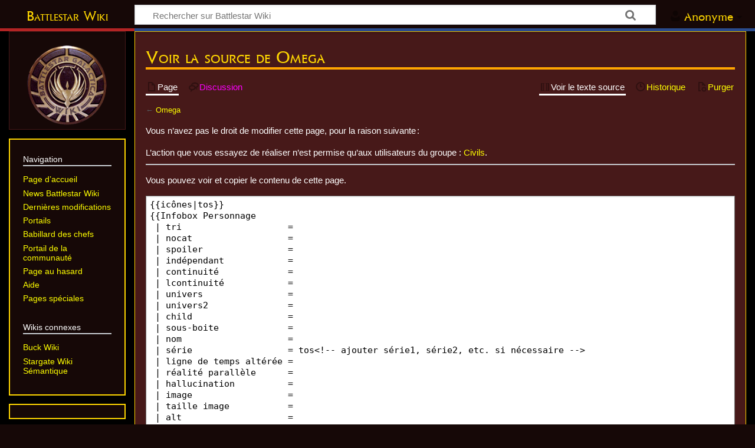

--- FILE ---
content_type: text/html; charset=UTF-8
request_url: https://fr.battlestarwiki.ddns.net/index.php?title=Omega&action=edit
body_size: 7976
content:
<!DOCTYPE html>
<html class="client-nojs" lang="fr" dir="ltr">
<head>
<meta charset="UTF-8">
<title>Voir la source de Omega — Battlestar Wiki</title>
<script>document.documentElement.className="client-js";RLCONF={"wgBreakFrames":false,"wgSeparatorTransformTable":[",\t."," \t,"],"wgDigitTransformTable":["",""],"wgDefaultDateFormat":"dmy","wgMonthNames":["","janvier","février","mars","avril","mai","juin","juillet","août","septembre","octobre","novembre","décembre"],"wgRequestId":"6001633096667d5e882174db","wgCanonicalNamespace":"","wgCanonicalSpecialPageName":false,"wgNamespaceNumber":0,"wgPageName":"Omega","wgTitle":"Omega","wgCurRevisionId":7805,"wgRevisionId":0,"wgArticleId":2378,"wgIsArticle":false,"wgIsRedirect":false,"wgAction":"edit","wgUserName":null,"wgUserGroups":["*"],"wgCategories":[],"wgPageViewLanguage":"fr","wgPageContentLanguage":"fr","wgPageContentModel":"wikitext","wgRelevantPageName":"Omega","wgRelevantArticleId":2378,"wgIsProbablyEditable":false,"wgRelevantPageIsProbablyEditable":false,"wgRestrictionEdit":[],"wgRestrictionMove":[],"wgPageFormsTargetName":null,"wgPageFormsAutocompleteValues":[],"wgPageFormsAutocompleteOnAllChars":false,"wgPageFormsFieldProperties":[],"wgPageFormsCargoFields":[],"wgPageFormsDependentFields":[],"wgPageFormsCalendarValues":[],"wgPageFormsCalendarParams":[],"wgPageFormsCalendarHTML":null,"wgPageFormsGridValues":[],"wgPageFormsGridParams":[],"wgPageFormsContLangYes":null,"wgPageFormsContLangNo":null,"wgPageFormsContLangMonths":[],"wgPageFormsHeightForMinimizingInstances":800,"wgPageFormsDelayReload":false,"wgPageFormsShowOnSelect":[],"wgPageFormsScriptPath":"/extensions/PageForms","edgValues":[],"wgPageFormsEDSettings":null,"wgAmericanDates":false,"wgCiteReferencePreviewsActive":true,"wgPopupsFlags":0,"srfFilteredConfig":null,"wgCheckUserClientHintsHeadersJsApi":["brands","architecture","bitness","fullVersionList","mobile","model","platform","platformVersion"]};
RLSTATE={"site.styles":"ready","user.styles":"ready","user":"ready","user.options":"loading","skins.timeless":"ready","ext.charinsert.styles":"ready","ext.srf.styles":"ready"};RLPAGEMODULES=["mediawiki.action.edit.collapsibleFooter","site","mediawiki.page.ready","skins.timeless.js","ext.charinsert","ext.checkUser.clientHints","ext.popups","ext.smw.purge"];</script>
<script>(RLQ=window.RLQ||[]).push(function(){mw.loader.impl(function(){return["user.options@12s5i",function($,jQuery,require,module){mw.user.tokens.set({"patrolToken":"+\\","watchToken":"+\\","csrfToken":"+\\"});
}];});});</script>
<link rel="stylesheet" href="/load.php?lang=fr&amp;modules=ext.charinsert.styles%7Cext.srf.styles%7Cskins.timeless&amp;only=styles&amp;skin=timeless">
<script async="" src="/load.php?lang=fr&amp;modules=startup&amp;only=scripts&amp;raw=1&amp;skin=timeless"></script>
<meta name="ResourceLoaderDynamicStyles" content="">
<link rel="stylesheet" href="/load.php?lang=fr&amp;modules=site.styles&amp;only=styles&amp;skin=timeless">
<meta name="generator" content="MediaWiki 1.44.0">
<meta name="robots" content="noindex,nofollow,max-image-preview:standard">
<meta name="format-detection" content="telephone=no">
<meta name="viewport" content="width=device-width, initial-scale=1.0, user-scalable=yes, minimum-scale=0.25, maximum-scale=5.0">
<link rel="alternate" type="application/rdf+xml" title="Omega" href="/index.php?title=Sp%C3%A9cial:Export_RDF&amp;xmlmime=rdf">
<link rel="search" type="application/opensearchdescription+xml" href="/rest.php/v1/search" title="Battlestar Wiki (fr)">
<link rel="EditURI" type="application/rsd+xml" href="https://fr.battlestarwiki.ddns.net/api.php?action=rsd">
<link rel="license" href="https://creativecommons.org/licenses/by-nc-sa/4.0/">
<link rel="alternate" type="application/atom+xml" title="Flux Atom de Battlestar Wiki" href="/index.php?title=Sp%C3%A9cial:Modifications_r%C3%A9centes&amp;feed=atom">
</head>
<body class="mediawiki ltr sitedir-ltr mw-hide-empty-elt ns-0 ns-subject page-Omega rootpage-Omega skin-timeless action-edit skin--responsive"><div id="mw-wrapper"><div id="mw-header-container" class="ts-container"><div id="mw-header" class="ts-inner"><div id="user-tools"><div id="personal"><h2><span>Anonyme</span></h2><div id="personal-inner" class="dropdown"><div role="navigation" class="mw-portlet" id="p-personal" title="Menu utilisateur" aria-labelledby="p-personal-label"><h3 id="p-personal-label" lang="fr" dir="ltr">Non connecté·e</h3><div class="mw-portlet-body"><ul lang="fr" dir="ltr"><li id="pt-login" class="mw-list-item"><a href="/index.php?title=Sp%C3%A9cial:Connexion&amp;returnto=Omega&amp;returntoquery=action%3Dedit" title="Nous vous encourageons à vous connecter ; ce n’est cependant pas obligatoire. [o]" accesskey="o"><span>Se connecter</span></a></li><li id="pt-createaccount" class="mw-list-item"><a href="/wiki/Sp%C3%A9cial:Demander_un_compte" title="Nous vous encourageons à créer un compte utilisateur et vous connecter ; ce n’est cependant pas obligatoire."><span>Demander un compte</span></a></li></ul></div></div></div></div></div><div id="p-logo-text" class="mw-portlet" role="banner"><a id="p-banner" class="mw-wiki-title long" href="/wiki/Accueil">Battlestar Wiki</a></div><div class="mw-portlet" id="p-search"><h3 lang="fr" dir="ltr"><label for="searchInput">Rechercher</label></h3><form action="/index.php" id="searchform"><div id="simpleSearch"><div id="searchInput-container"><input type="search" name="search" placeholder="Rechercher sur Battlestar Wiki" aria-label="Rechercher sur Battlestar Wiki" autocapitalize="sentences" spellcheck="false" title="Rechercher sur Battlestar Wiki [f]" accesskey="f" id="searchInput"></div><input type="hidden" value="Spécial:Recherche" name="title"><input class="searchButton mw-fallbackSearchButton" type="submit" name="fulltext" title="Rechercher les pages comportant ce texte." id="mw-searchButton" value="Rechercher"><input class="searchButton" type="submit" name="go" title="Accédez à une page du même nom si elle existe" id="searchButton" value="Lire"></div></form></div></div><div class="visualClear"></div></div><div id="mw-header-hack" class="color-bar"><div class="color-middle-container"><div class="color-middle"></div></div><div class="color-left"></div><div class="color-right"></div></div><div id="mw-header-nav-hack"><div class="color-bar"><div class="color-middle-container"><div class="color-middle"></div></div><div class="color-left"></div><div class="color-right"></div></div></div><div id="menus-cover"></div><div id="mw-content-container" class="ts-container"><div id="mw-content-block" class="ts-inner"><div id="mw-content-wrapper"><div id="mw-content"><div id="content" class="mw-body" role="main"><div class="mw-indicators">
</div>
<h1 id="firstHeading" class="firstHeading mw-first-heading">Voir la source de Omega</h1><div id="bodyContentOuter"><div id="siteSub">De Battlestar Wiki</div><div id="mw-page-header-links"><div role="navigation" class="mw-portlet tools-inline" id="p-namespaces" aria-labelledby="p-namespaces-label"><h3 id="p-namespaces-label" lang="fr" dir="ltr">Espaces de noms</h3><div class="mw-portlet-body"><ul lang="fr" dir="ltr"><li id="ca-nstab-main" class="selected mw-list-item"><a href="/wiki/Omega" title="Voir le contenu de la page [c]" accesskey="c"><span>Page</span></a></li><li id="ca-talk" class="new mw-list-item"><a href="/index.php?title=Discussion:Omega&amp;action=edit&amp;redlink=1" rel="discussion" class="new" title="Discussion au sujet de cette page de contenu (page inexistante) [t]" accesskey="t"><span>Discussion</span></a></li></ul></div></div><div role="navigation" class="mw-portlet tools-inline" id="p-more" aria-labelledby="p-more-label"><h3 id="p-more-label" lang="fr" dir="ltr">Plus</h3><div class="mw-portlet-body"><ul lang="fr" dir="ltr"><li id="ca-more" class="dropdown-toggle mw-list-item"><span>Plus</span></li></ul></div></div><div role="navigation" class="mw-portlet tools-inline" id="p-views" aria-labelledby="p-views-label"><h3 id="p-views-label" lang="fr" dir="ltr">Actions de la page</h3><div class="mw-portlet-body"><ul lang="fr" dir="ltr"><li id="ca-view" class="mw-list-item"><a href="/wiki/Omega"><span>Lire</span></a></li><li id="ca-viewsource" class="selected mw-list-item"><a href="/index.php?title=Omega&amp;action=edit" title="Cette page est protégée.&#10;Vous pouvez toutefois en visualiser la source. [e]" accesskey="e"><span>Voir le texte source</span></a></li><li id="ca-history" class="mw-list-item"><a href="/index.php?title=Omega&amp;action=history" title="Historique des versions de cette page [h]" accesskey="h"><span>Historique</span></a></li><li id="ca-purge" class="is-disabled mw-list-item"><a href="/index.php?title=Omega&amp;action=purge"><span>Purger</span></a></li></ul></div></div></div><div class="visualClear"></div><div id="bodyContent"><div id="contentSub"><div id="mw-content-subtitle">← <a href="/wiki/Omega" title="Omega">Omega</a></div></div><div id="mw-content-text" class="mw-body-content"><p>Vous n’avez pas le droit de modifier cette page, pour la raison suivante :
</p>
<div class="permissions-errors"><div class="mw-permissionerror-badaccess-groups">L’action que vous essayez de réaliser n’est permise qu’aux utilisateurs du groupe&#160;: <a href="/wiki/Battlestar_Wiki:Civils" title="Battlestar Wiki:Civils">Civils</a>.</div></div><hr />
<p>Vous pouvez voir et copier le contenu de cette page.
</p><textarea readonly="" accesskey="," id="wpTextbox1" cols="80" rows="25" style="" class="mw-editfont-monospace" lang="fr" dir="ltr" name="wpTextbox1">{{icônes|tos}}
{{Infobox Personnage
 | tri                    = 
 | nocat                  = 
 | spoiler                = 
 | indépendant            = 
 | continuité             = 
 | lcontinuité            = 
 | univers                = 
 | univers2               = 
 | child                  = 
 | sous-boite             = 
 | nom                    = 
 | série                  = tos&lt;!-- ajouter série1, série2, etc. si nécessaire -->
 | ligne de temps altérée = 
 | réalité parallèle      = 
 | hallucination          = 
 | image                  = 
 | taille image           = 
 | alt                    = 
 | légende                = 
&lt;!-- INFORMATIONS BIOGRAPHIQUES -->
 | nom complet            = 
 | alias                  = 
 | surnom                 = 
 | planète                = &lt;!-- donnée sémantique, ne pas wikifier -->
 | colonie                = 
 | naissance              = 
 | lieu de naissance      = 
 | décès                  = 
 | lieu de décès          = 
 | genre                  = m&lt;!-- donnée sémantique ne pas wikifier -->
 | nationalité            = 
 | race                   = &lt;!-- donnée sémantique ne pas wikifier -->
 | espèce                 = &lt;!-- donnée sémantique ne pas wikifier -->
 | statut                 = &lt;!-- donnée sémantique ne pas wikifier -->
&lt;!-- INFORMATIONS SUR LA FAMILLE -->
 | mariage                = 
 | partenaire             = 
 | parent                 = 
 | fratrie                = 
 | grand-parent           = 
 | enfant                 = 
 | autre famille          = 
&lt;!-- INFORMATIONS PROFESSIONNELLES -->
 | occupation             = [[Occupation::Officier de pont]]
 | salutation             = &lt;!-- donnée sémantique ne pas wikifier -->
 | grade                  = Sergent&lt;!-- donnée sémantique ne pas wikifier -->
 | affiliation            = [[battlestar (LSO)|battlestar]] [[Affiliation::Galactica (LSO)|''Galactica'']]
 | allégeance             = 
 | indicatif              = 
&lt;!-- INFORMATIONS HORS UNIVERS BSG -->
 | interprète             = [[Interprété par::David Greenan]]
 | voix française         = 
 | mention                = 
 | apparition             = {{ep|Saga of a Star World}}
}}
'''Omega''' est un membre de l'équipage du [[battlestar (LSO)|battlestar]] ''[[Galactica (LSO)|Galactica]]'' travaillant au [[centre de commandement (LSO)|centre de commandement]] depuis très longtemps, assurant les tâches de direction des opérations, et dépositaire auprès de [[Tigh (LSO)|Tigh]] et [[Adama (LSO)|Adama]] des différents rapports qui tombent.

== Biographie ==

== Évolution du personnage ==

== Notes ==

* Omega est identifié comme {{guil|Officier de pont}} (''Bridge Officer'') dans les [[Crédits:Galactica, la bataille de l'espace#Crédits de fin|crédits de fin]] de {{ep|saga of a star world}}.
* L'équivalent d'Omega dans la [[Série Réinventée]] est le lieutenant [[Felix Gaeta]].
* {{w|Oméga}} (majuscule '''Ω''', minuscule '''ω''') est la 24{{e}} et dernière lettre de l'alphabet grec. Cette lettre est souvent utilisée pour définir le dernier, la fin ou la limite d'un groupe.

== L'envers du décor ==

{{Palette Apparitions
|nom   = 
|CI    = 
|décès = 
&lt;!-- Apparitions Série Originale -->
|LSO saison =t
|LSO Saison 1 = t
|LSO-1x01=re|LSO-1x02=re|LSO-1x03=re|LSO-1x04=|LSO-1x05=re|LSO-1x06=re|LSO-1x07=re|LSO-1x08=re|LSO-1x09=|LSO-1x10=re|LSO-1x11=re|LSO-1x12=re|LSO-1x13=re|LSO-1x14=re|LSO-1x15=re|LSO-1x16=|LSO-1x17=re|LSO-1x18=re|LSO-1x19=re|LSO-1x20=re|LSO-1x21=re
&lt;!-- Apparitions Galactica 1980 -->
|1980 Saison 1 = 
|1980-1x01=|1980-1x02=|1980-1x03=|1980-1x04=|1980-1x05=|1980-1x06=|1980-1x07=|1980-1x08=|1980-1x09=|1980-1x10=
&lt;!-- Apparitions Série Réinventée -->
|LSR Saison = 
&lt;!-- Apparitions Minisérie -->
|LSR Minisérie = 
|Minisérie-1 = | Minisérie-2 = 
&lt;!-- Apparitions Série Réinventée Saison 1 -->
|LSR Saison 1 = 
|LSR-1x01=|LSR-1x02=|LSR-1x03=|LSR-1x04=|LSR-1x05=|LSR-1x06=|LSR-1x07=|LSR-1x08=|LSR-1x09=|LSR-1x10=|LSR-1x11=|LSR-1x12=|LSR-1x13=
&lt;!-- Apparitions Série Réinventée Saison 2 -->
|LSR Saison 2 = 
|LSR-2x01=|LSR-2x02=|LSR-2x03=|LSR-2x04=|LSR-2x05=|LSR-2x06=|LSR-2x07=|LSR-2x08=|LSR-2x09=|LSR-2x10=|LSR-2x11=|LSR-2x12=|LSR-2x13=|LSR-2x14=|LSR-2x15=|LSR-2x16=|LSR-2x17=|LSR-2x18=|LSR-2x19=|LSR-2x20=
&lt;!-- Apparitions Série Réinventée Saison 3 -->
|LSR Saison 3 = 
|LSR-3x01=|LSR-3x02=|LSR-3x03=|LSR-3x04=|LSR-3x05=|LSR-3x06=|LSR-3x07=|LSR-3x08=|LSR-3x09=|LSR-3x10=|LSR-3x11=|LSR-3x12=|LSR-3x13=|LSR-3x14=|LSR-3x15=|LSR-3x16=|LSR-3x17=|LSR-3x18=|LSR-3x19=|LSR-3x20=
&lt;!-- Apparitions Série Réinventée Saison 4 -->
|LSR Saison 4 = 
|LSR-4x01=|LSR-4x02=|LSR-4x03=|LSR-4x04=|LSR-4x05=|LSR-4x06=|LSR-4x07=|LSR-4x08=|LSR-4x09=|LSR-4x10=|LSR-4x11=|LSR-4x12=|LSR-4x13=|LSR-4x14=|LSR-4x15=|LSR-4x16=|LSR-4x17=|LSR-4x18=|LSR-4x19=|LSR-4x20=|LSR-4x21=
&lt;!-- Apparitions téléfilms -->
| Téléfilms = 
| Razor = 
| The Plan = 
| BAC = 
&lt;!-- Apparition webisodes -->
| Webisodes = 
| Resistance-1 = | Resistance-2 = | Resistance-3 = | Resistance-4 = | Resistance-5 = | Resistance-6 = | Resistance-7 = | Resistance-8 = | Resistance-9 = | Resistance-10 = 
| Flashbacks-1 = | Flashbacks-2 = | Flashbacks-3 = | Flashbacks-4 = | Flashbacks-5 = | Flashbacks-6 = | Flashbacks-7 = 
| Face-1 = | Face-2 = | Face-3 = | Face-4 = | Face-5 = | Face-6 = | Face-7 = | Face-8 = | Face-9 = | Face-10 = 
| BAC-1 = | BAC-2 = | BAC-3 = | BAC-4 = | BAC-5 = | BAC-6 = | BAC-7 = | BAC-8 = | BAC-9 = | BAC-10 = 
&lt;!-- Apparitions Caprica -->
|CAP Saison 1 = 
|CAP-1x01=|CAP-1x02=|CAP-1x03=|CAP-1x04=|CAP-1x05=|CAP-1x06=|CAP-1x07=|CAP-1x08=|CAP-1x09=|CAP-1x10=|CAP-1x11=|CAP-1x12=|CAP-1x13=|CAP-1x14=|CAP-1x15=|CAP-1x16=|CAP-1x17=|CAP-1x18=
}}
== Voir aussi ==

== Liens externes ==

== Références ==

{{références}}
{{Palette Personnages | série = tos | saison = 1}}
[[de:Omega]]
[[en:Omega]]
</textarea><div class="templatesUsed"><div class="mw-templatesUsedExplanation"><p>Modèles utilisés par cette page&#160;:
</p></div><ul>
<li><a href="/wiki/Mod%C3%A8le:Abr%C3%A9vi%C3%A9_s%C3%A9rie" title="Modèle:Abrévié série">Modèle:Abrévié série</a> (<a href="/index.php?title=Mod%C3%A8le:Abr%C3%A9vi%C3%A9_s%C3%A9rie&amp;action=edit" title="Modèle:Abrévié série">voir la source</a>) </li><li><a href="/wiki/Mod%C3%A8le:Apparitions_S%C3%A9rie_Originale_Saison_1" title="Modèle:Apparitions Série Originale Saison 1">Modèle:Apparitions Série Originale Saison 1</a> (<a href="/index.php?title=Mod%C3%A8le:Apparitions_S%C3%A9rie_Originale_Saison_1&amp;action=edit" title="Modèle:Apparitions Série Originale Saison 1">voir la source</a>) </li><li><a href="/wiki/Mod%C3%A8le:Clic" title="Modèle:Clic">Modèle:Clic</a> (<a href="/index.php?title=Mod%C3%A8le:Clic&amp;action=edit" title="Modèle:Clic">voir la source</a>) </li><li><a href="/wiki/Mod%C3%A8le:E" title="Modèle:E">Modèle:E</a> (<a href="/index.php?title=Mod%C3%A8le:E&amp;action=edit" title="Modèle:E">voir la source</a>) </li><li><a href="/wiki/Mod%C3%A8le:Ep" title="Modèle:Ep">Modèle:Ep</a> (<a href="/index.php?title=Mod%C3%A8le:Ep&amp;action=edit" title="Modèle:Ep">voir la source</a>) </li><li><a href="/wiki/Mod%C3%A8le:Ep_d%C3%A9c%C3%A8s" title="Modèle:Ep décès">Modèle:Ep décès</a> (<a href="/index.php?title=Mod%C3%A8le:Ep_d%C3%A9c%C3%A8s&amp;action=edit" title="Modèle:Ep décès">voir la source</a>) </li><li><a href="/wiki/Mod%C3%A8le:Exp" title="Modèle:Exp">Modèle:Exp</a> (<a href="/index.php?title=Mod%C3%A8le:Exp&amp;action=edit" title="Modèle:Exp">voir la source</a>) </li><li><a href="/wiki/Mod%C3%A8le:Guil" title="Modèle:Guil">Modèle:Guil</a> (<a href="/index.php?title=Mod%C3%A8le:Guil&amp;action=edit" title="Modèle:Guil">voir la source</a>) </li><li><a href="/wiki/Mod%C3%A8le:Ic%C3%B4ne" title="Modèle:Icône">Modèle:Icône</a> (<a href="/index.php?title=Mod%C3%A8le:Ic%C3%B4ne&amp;action=edit" title="Modèle:Icône">voir la source</a>) </li><li><a href="/wiki/Mod%C3%A8le:Ic%C3%B4ne_de_titre" title="Modèle:Icône de titre">Modèle:Icône de titre</a> (<a href="/index.php?title=Mod%C3%A8le:Ic%C3%B4ne_de_titre&amp;action=edit" title="Modèle:Icône de titre">voir la source</a>) </li><li><a href="/wiki/Mod%C3%A8le:Ic%C3%B4nes" title="Modèle:Icônes">Modèle:Icônes</a> (<a href="/index.php?title=Mod%C3%A8le:Ic%C3%B4nes&amp;action=edit" title="Modèle:Icônes">voir la source</a>) </li><li><a href="/wiki/Mod%C3%A8le:Infobox" title="Modèle:Infobox">Modèle:Infobox</a> (<a href="/index.php?title=Mod%C3%A8le:Infobox&amp;action=edit" title="Modèle:Infobox">voir la source</a>) </li><li><a href="/wiki/Mod%C3%A8le:Infobox_Personnage" title="Modèle:Infobox Personnage">Modèle:Infobox Personnage</a> (<a href="/index.php?title=Mod%C3%A8le:Infobox_Personnage&amp;action=edit" title="Modèle:Infobox Personnage">voir la source</a>) </li><li><a href="/wiki/Mod%C3%A8le:Lien" title="Modèle:Lien">Modèle:Lien</a> (<a href="/index.php?title=Mod%C3%A8le:Lien&amp;action=edit" title="Modèle:Lien">voir la source</a>) </li><li><a href="/wiki/Mod%C3%A8le:Marquage_type_d%27apparition" title="Modèle:Marquage type d&#039;apparition">Modèle:Marquage type d&#039;apparition</a> (<a href="/index.php?title=Mod%C3%A8le:Marquage_type_d%27apparition&amp;action=edit" title="Modèle:Marquage type d&#039;apparition">voir la source</a>) </li><li><a href="/wiki/Mod%C3%A8le:M%C3%A9ta_palette_de_navigation_avec_colonnes" title="Modèle:Méta palette de navigation avec colonnes">Modèle:Méta palette de navigation avec colonnes</a> (<a href="/index.php?title=Mod%C3%A8le:M%C3%A9ta_palette_de_navigation_avec_colonnes&amp;action=edit" title="Modèle:Méta palette de navigation avec colonnes">voir la source</a>) </li><li><a href="/wiki/Mod%C3%A8le:Navbox" title="Modèle:Navbox">Modèle:Navbox</a> (<a href="/index.php?title=Mod%C3%A8le:Navbox&amp;action=edit" title="Modèle:Navbox">voir la source</a>) </li><li><a href="/wiki/Mod%C3%A8le:Palette_Apparitions" title="Modèle:Palette Apparitions">Modèle:Palette Apparitions</a> (<a href="/index.php?title=Mod%C3%A8le:Palette_Apparitions&amp;action=edit" title="Modèle:Palette Apparitions">voir la source</a>) </li><li><a href="/wiki/Mod%C3%A8le:Palette_Personnages" title="Modèle:Palette Personnages">Modèle:Palette Personnages</a> (<a href="/index.php?title=Mod%C3%A8le:Palette_Personnages&amp;action=edit" title="Modèle:Palette Personnages">voir la source</a>) </li><li><a href="/wiki/Mod%C3%A8le:Personnage_de" title="Modèle:Personnage de">Modèle:Personnage de</a> (<a href="/index.php?title=Mod%C3%A8le:Personnage_de&amp;action=edit" title="Modèle:Personnage de">voir la source</a>) </li><li><a href="/wiki/Mod%C3%A8le:Re" title="Modèle:Re">Modèle:Re</a> (<a href="/index.php?title=Mod%C3%A8le:Re&amp;action=edit" title="Modèle:Re">voir la source</a>) </li><li><a href="/wiki/Mod%C3%A8le:R%C3%A9f%C3%A9rences" title="Modèle:Références">Modèle:Références</a> (<a href="/index.php?title=Mod%C3%A8le:R%C3%A9f%C3%A9rences&amp;action=edit" title="Modèle:Références">voir la source</a>) </li><li><a href="/wiki/Mod%C3%A8le:Type_d%27apparition" title="Modèle:Type d&#039;apparition">Modèle:Type d&#039;apparition</a> (<a href="/index.php?title=Mod%C3%A8le:Type_d%27apparition&amp;action=edit" title="Modèle:Type d&#039;apparition">voir la source</a>) </li><li><a href="/wiki/Mod%C3%A8le:W" title="Modèle:W">Modèle:W</a> (<a href="/index.php?title=Mod%C3%A8le:W&amp;action=edit" title="Modèle:W">voir la source</a>) </li><li><a href="/wiki/Module:Arguments" title="Module:Arguments">Module:Arguments</a> (<a href="/index.php?title=Module:Arguments&amp;action=edit" title="Module:Arguments">voir la source</a>) </li><li><a href="/wiki/Module:Infobox" title="Module:Infobox">Module:Infobox</a> (<a href="/index.php?title=Module:Infobox&amp;action=edit" title="Module:Infobox">voir la source</a>) </li><li><a href="/wiki/Module:InfoboxImage" title="Module:InfoboxImage">Module:InfoboxImage</a> (<a href="/index.php?title=Module:InfoboxImage&amp;action=edit" title="Module:InfoboxImage">voir la source</a>) </li><li><a href="/wiki/Module:Navbar" title="Module:Navbar">Module:Navbar</a> (<a href="/index.php?title=Module:Navbar&amp;action=edit" title="Module:Navbar">voir la source</a>) </li><li><a href="/wiki/Module:Navbox" title="Module:Navbox">Module:Navbox</a> (<a href="/index.php?title=Module:Navbox&amp;action=edit" title="Module:Navbox">voir la source</a>) </li></ul></div><p id="mw-returnto">Revenir à la page <a href="/wiki/Omega" title="Omega">Omega</a>.</p>
</div><div class="printfooter">
Récupérée de "<a dir="ltr" href="https://fr.battlestarwiki.ddns.net/wiki/Omega">https://fr.battlestarwiki.ddns.net/wiki/Omega</a>"</div>
<div class="visualClear"></div></div></div></div></div><div id="content-bottom-stuff"><div id="catlinks" class="catlinks catlinks-allhidden" data-mw="interface"></div></div></div><div id="mw-site-navigation"><div id="p-logo" class="mw-portlet" role="banner"><a class="mw-wiki-logo timeless-logo" href="/wiki/Accueil" title="Visiter la page d’accueil"><img src="/images/b/bc/Wiki.png"></a></div><div id="site-navigation" class="sidebar-chunk"><h2><span>Navigation</span></h2><div class="sidebar-inner"><div role="navigation" class="mw-portlet" id="p-navigation" aria-labelledby="p-navigation-label"><h3 id="p-navigation-label" lang="fr" dir="ltr">Navigation</h3><div class="mw-portlet-body"><ul lang="fr" dir="ltr"><li id="n-mainpage-description" class="mw-list-item"><a href="/wiki/Accueil" title="Accueil général [z]" accesskey="z"><span>Page d’accueil</span></a></li><li id="n-News-Battlestar-Wiki" class="mw-list-item"><a href="/wiki/Battlestar_Wiki:News"><span>News Battlestar Wiki</span></a></li><li id="n-recentchanges" class="mw-list-item"><a href="/wiki/Sp%C3%A9cial:Modifications_r%C3%A9centes" title="Liste des modifications récentes sur le wiki [r]" accesskey="r"><span>Dernières modifications</span></a></li><li id="n-Portails" class="mw-list-item"><a href="/wiki/Portail:Accueil"><span>Portails</span></a></li><li id="n-Babillard-des-chefs" class="mw-list-item"><a href="/wiki/Battlestar_Wiki:Babillard_des_chefs"><span>Babillard des chefs</span></a></li><li id="n-Portail-de-la-communauté" class="mw-list-item"><a href="/wiki/Battlestar_Wiki:Portail_de_la_communaut%C3%A9"><span>Portail de la communauté</span></a></li><li id="n-randompage" class="mw-list-item"><a href="/wiki/Sp%C3%A9cial:Page_au_hasard" title="Afficher une page au hasard [x]" accesskey="x"><span>Page au hasard</span></a></li><li id="n-help" class="mw-list-item"><a href="https://www.mediawiki.org/wiki/Special:MyLanguage/Help:Contents" title="Accès à l’aide"><span>Aide</span></a></li><li id="n-specialpages" class="mw-list-item"><a href="/wiki/Sp%C3%A9cial:Pages_sp%C3%A9ciales"><span>Pages spéciales</span></a></li></ul></div></div><div role="navigation" class="mw-portlet" id="p-Wikis_connexes" aria-labelledby="p-Wikis_connexes-label"><h3 id="p-Wikis_connexes-label" lang="fr" dir="ltr">Wikis connexes</h3><div class="mw-portlet-body"><ul lang="fr" dir="ltr"><li id="n-Buck-Wiki" class="mw-list-item"><a href="https://fr.buckwiki.ddns.net/wiki/Accueil"><span>Buck Wiki</span></a></li><li id="n-Stargate-Wiki-Sémantique" class="mw-list-item"><a href="https://fr.stargatewiki.noip.me/wiki/Stargate_Wiki:Accueil"><span>Stargate Wiki Sémantique</span></a></li></ul></div></div></div></div><div id="site-tools" class="sidebar-chunk"><h2><span>Outils wiki</span></h2><div class="sidebar-inner"><div role="navigation" class="mw-portlet emptyPortlet" id="p-tb" aria-labelledby="p-tb-label"><h3 id="p-tb-label" lang="fr" dir="ltr">Outils wiki</h3><div class="mw-portlet-body"><ul lang="fr" dir="ltr"></ul></div></div></div></div></div><div id="mw-related-navigation"><div id="page-tools" class="sidebar-chunk"><h2><span>Outils de la page</span></h2><div class="sidebar-inner"><div role="navigation" class="mw-portlet emptyPortlet" id="p-cactions" title="Plus d’options" aria-labelledby="p-cactions-label"><h3 id="p-cactions-label" lang="fr" dir="ltr">Outils de la page</h3><div class="mw-portlet-body"><ul lang="fr" dir="ltr"></ul></div></div><div role="navigation" class="mw-portlet emptyPortlet" id="p-userpagetools" aria-labelledby="p-userpagetools-label"><h3 id="p-userpagetools-label" lang="fr" dir="ltr">Outils de la page utilisateur</h3><div class="mw-portlet-body"><ul lang="fr" dir="ltr"></ul></div></div><div role="navigation" class="mw-portlet" id="p-pagemisc" aria-labelledby="p-pagemisc-label"><h3 id="p-pagemisc-label" lang="fr" dir="ltr">Plus</h3><div class="mw-portlet-body"><ul lang="fr" dir="ltr"><li id="t-whatlinkshere" class="mw-list-item"><a href="/wiki/Sp%C3%A9cial:Pages_li%C3%A9es/Omega" title="Liste des pages liées qui pointent sur celle-ci [j]" accesskey="j"><span>Pages liées</span></a></li><li id="t-recentchangeslinked" class="mw-list-item"><a href="/wiki/Sp%C3%A9cial:Suivi_des_liens/Omega" rel="nofollow" title="Liste des modifications récentes des pages appelées par celle-ci [k]" accesskey="k"><span>Suivi des pages liées</span></a></li><li id="t-info" class="mw-list-item"><a href="/index.php?title=Omega&amp;action=info" title="Davantage d’informations sur cette page"><span>Informations sur la page</span></a></li><li id="t-pagelog" class="mw-list-item"><a href="/index.php?title=Sp%C3%A9cial:Journal&amp;page=Omega"><span>Journaux de la page</span></a></li></ul></div></div></div></div></div><div class="visualClear"></div></div></div><div id="mw-footer-container" class="mw-footer-container ts-container"><div id="mw-footer" class="mw-footer ts-inner" role="contentinfo" lang="fr" dir="ltr"><ul id="footer-icons"><li id="footer-copyrightico" class="footer-icons"><a href="https://creativecommons.org/licenses/by-nc-sa/4.0/" class="cdx-button cdx-button--fake-button cdx-button--size-large cdx-button--fake-button--enabled"><img src="/resources/assets/licenses/cc-by-nc-sa.png" alt="Creative Commons paternité – non commercial – partage à l’identique" width="88" height="31" loading="lazy"></a></li><li id="footer-poweredbyico" class="footer-icons"><a href="https://www.mediawiki.org/" class="cdx-button cdx-button--fake-button cdx-button--size-large cdx-button--fake-button--enabled"><picture><source media="(min-width: 500px)" srcset="/resources/assets/poweredby_mediawiki.svg" width="88" height="31"><img src="/resources/assets/mediawiki_compact.svg" alt="Powered by MediaWiki" lang="en" width="25" height="25" loading="lazy"></picture></a></li><li id="footer-poweredbysmwico" class="footer-icons"><a href="https://www.semantic-mediawiki.org/wiki/Semantic_MediaWiki" class="cdx-button cdx-button--fake-button cdx-button--size-large cdx-button--fake-button--enabled"><img src="/extensions/SemanticMediaWiki/res/smw/assets/logo_footer.svg" alt="Powered by Semantic MediaWiki" class="smw-footer" width="88" height="31" loading="lazy"></a></li></ul><div id="footer-list"><ul id="footer-info"><li id="footer-info-viewcount">Cette page a été consultée 9&#160;409 fois.</li></ul><ul id="footer-places"><li id="footer-places-privacy"><a href="/wiki/Battlestar_Wiki:Politique_de_confidentialit%C3%A9">Politique de confidentialité</a></li><li id="footer-places-about"><a href="/wiki/Battlestar_Wiki:%C3%80_propos_de">À propos de Battlestar Wiki</a></li><li id="footer-places-disclaimers"><a href="/wiki/Battlestar_Wiki:Avertissements_g%C3%A9n%C3%A9raux">Avertissements</a></li></ul></div><div class="visualClear"></div></div></div></div><script>(RLQ=window.RLQ||[]).push(function(){mw.config.set({"wgBackendResponseTime":275,"wgPageParseReport":{"limitreport":{"cputime":"0.004","walltime":"0.005","ppvisitednodes":{"value":9,"limit":2000000},"postexpandincludesize":{"value":27,"limit":2097152},"templateargumentsize":{"value":0,"limit":2097152},"expansiondepth":{"value":2,"limit":100},"expensivefunctioncount":{"value":0,"limit":300},"unstrip-depth":{"value":0,"limit":20},"unstrip-size":{"value":0,"limit":5000000},"timingprofile":["100.00%    0.000      1 -total"]},"cachereport":{"timestamp":"20260126065714","ttl":86400,"transientcontent":false}}});});</script>
</body>
</html>